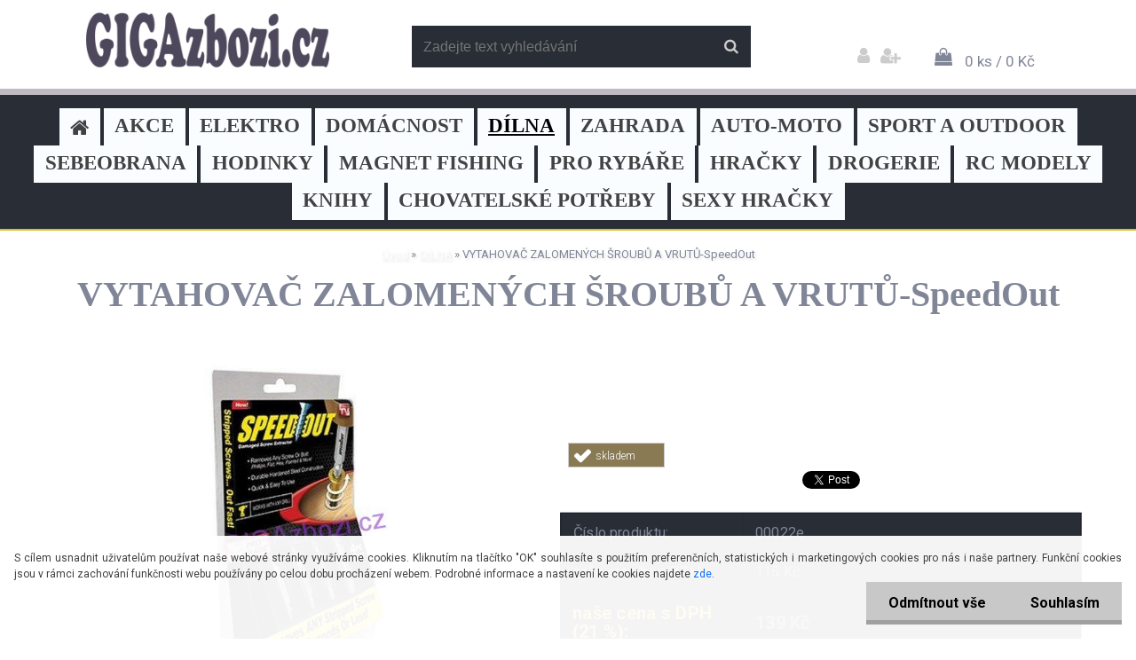

--- FILE ---
content_type: text/html; charset=utf-8
request_url: https://www.google.com/recaptcha/api2/anchor?ar=1&k=6LftMNcZAAAAAHcpQYYTBEIJRtpqikZglptb9WJf&co=aHR0cHM6Ly93d3cuZ2lnYXpib3ppLmN6OjQ0Mw..&hl=en&v=N67nZn4AqZkNcbeMu4prBgzg&size=normal&anchor-ms=20000&execute-ms=30000&cb=70qfty1txcln
body_size: 49390
content:
<!DOCTYPE HTML><html dir="ltr" lang="en"><head><meta http-equiv="Content-Type" content="text/html; charset=UTF-8">
<meta http-equiv="X-UA-Compatible" content="IE=edge">
<title>reCAPTCHA</title>
<style type="text/css">
/* cyrillic-ext */
@font-face {
  font-family: 'Roboto';
  font-style: normal;
  font-weight: 400;
  font-stretch: 100%;
  src: url(//fonts.gstatic.com/s/roboto/v48/KFO7CnqEu92Fr1ME7kSn66aGLdTylUAMa3GUBHMdazTgWw.woff2) format('woff2');
  unicode-range: U+0460-052F, U+1C80-1C8A, U+20B4, U+2DE0-2DFF, U+A640-A69F, U+FE2E-FE2F;
}
/* cyrillic */
@font-face {
  font-family: 'Roboto';
  font-style: normal;
  font-weight: 400;
  font-stretch: 100%;
  src: url(//fonts.gstatic.com/s/roboto/v48/KFO7CnqEu92Fr1ME7kSn66aGLdTylUAMa3iUBHMdazTgWw.woff2) format('woff2');
  unicode-range: U+0301, U+0400-045F, U+0490-0491, U+04B0-04B1, U+2116;
}
/* greek-ext */
@font-face {
  font-family: 'Roboto';
  font-style: normal;
  font-weight: 400;
  font-stretch: 100%;
  src: url(//fonts.gstatic.com/s/roboto/v48/KFO7CnqEu92Fr1ME7kSn66aGLdTylUAMa3CUBHMdazTgWw.woff2) format('woff2');
  unicode-range: U+1F00-1FFF;
}
/* greek */
@font-face {
  font-family: 'Roboto';
  font-style: normal;
  font-weight: 400;
  font-stretch: 100%;
  src: url(//fonts.gstatic.com/s/roboto/v48/KFO7CnqEu92Fr1ME7kSn66aGLdTylUAMa3-UBHMdazTgWw.woff2) format('woff2');
  unicode-range: U+0370-0377, U+037A-037F, U+0384-038A, U+038C, U+038E-03A1, U+03A3-03FF;
}
/* math */
@font-face {
  font-family: 'Roboto';
  font-style: normal;
  font-weight: 400;
  font-stretch: 100%;
  src: url(//fonts.gstatic.com/s/roboto/v48/KFO7CnqEu92Fr1ME7kSn66aGLdTylUAMawCUBHMdazTgWw.woff2) format('woff2');
  unicode-range: U+0302-0303, U+0305, U+0307-0308, U+0310, U+0312, U+0315, U+031A, U+0326-0327, U+032C, U+032F-0330, U+0332-0333, U+0338, U+033A, U+0346, U+034D, U+0391-03A1, U+03A3-03A9, U+03B1-03C9, U+03D1, U+03D5-03D6, U+03F0-03F1, U+03F4-03F5, U+2016-2017, U+2034-2038, U+203C, U+2040, U+2043, U+2047, U+2050, U+2057, U+205F, U+2070-2071, U+2074-208E, U+2090-209C, U+20D0-20DC, U+20E1, U+20E5-20EF, U+2100-2112, U+2114-2115, U+2117-2121, U+2123-214F, U+2190, U+2192, U+2194-21AE, U+21B0-21E5, U+21F1-21F2, U+21F4-2211, U+2213-2214, U+2216-22FF, U+2308-230B, U+2310, U+2319, U+231C-2321, U+2336-237A, U+237C, U+2395, U+239B-23B7, U+23D0, U+23DC-23E1, U+2474-2475, U+25AF, U+25B3, U+25B7, U+25BD, U+25C1, U+25CA, U+25CC, U+25FB, U+266D-266F, U+27C0-27FF, U+2900-2AFF, U+2B0E-2B11, U+2B30-2B4C, U+2BFE, U+3030, U+FF5B, U+FF5D, U+1D400-1D7FF, U+1EE00-1EEFF;
}
/* symbols */
@font-face {
  font-family: 'Roboto';
  font-style: normal;
  font-weight: 400;
  font-stretch: 100%;
  src: url(//fonts.gstatic.com/s/roboto/v48/KFO7CnqEu92Fr1ME7kSn66aGLdTylUAMaxKUBHMdazTgWw.woff2) format('woff2');
  unicode-range: U+0001-000C, U+000E-001F, U+007F-009F, U+20DD-20E0, U+20E2-20E4, U+2150-218F, U+2190, U+2192, U+2194-2199, U+21AF, U+21E6-21F0, U+21F3, U+2218-2219, U+2299, U+22C4-22C6, U+2300-243F, U+2440-244A, U+2460-24FF, U+25A0-27BF, U+2800-28FF, U+2921-2922, U+2981, U+29BF, U+29EB, U+2B00-2BFF, U+4DC0-4DFF, U+FFF9-FFFB, U+10140-1018E, U+10190-1019C, U+101A0, U+101D0-101FD, U+102E0-102FB, U+10E60-10E7E, U+1D2C0-1D2D3, U+1D2E0-1D37F, U+1F000-1F0FF, U+1F100-1F1AD, U+1F1E6-1F1FF, U+1F30D-1F30F, U+1F315, U+1F31C, U+1F31E, U+1F320-1F32C, U+1F336, U+1F378, U+1F37D, U+1F382, U+1F393-1F39F, U+1F3A7-1F3A8, U+1F3AC-1F3AF, U+1F3C2, U+1F3C4-1F3C6, U+1F3CA-1F3CE, U+1F3D4-1F3E0, U+1F3ED, U+1F3F1-1F3F3, U+1F3F5-1F3F7, U+1F408, U+1F415, U+1F41F, U+1F426, U+1F43F, U+1F441-1F442, U+1F444, U+1F446-1F449, U+1F44C-1F44E, U+1F453, U+1F46A, U+1F47D, U+1F4A3, U+1F4B0, U+1F4B3, U+1F4B9, U+1F4BB, U+1F4BF, U+1F4C8-1F4CB, U+1F4D6, U+1F4DA, U+1F4DF, U+1F4E3-1F4E6, U+1F4EA-1F4ED, U+1F4F7, U+1F4F9-1F4FB, U+1F4FD-1F4FE, U+1F503, U+1F507-1F50B, U+1F50D, U+1F512-1F513, U+1F53E-1F54A, U+1F54F-1F5FA, U+1F610, U+1F650-1F67F, U+1F687, U+1F68D, U+1F691, U+1F694, U+1F698, U+1F6AD, U+1F6B2, U+1F6B9-1F6BA, U+1F6BC, U+1F6C6-1F6CF, U+1F6D3-1F6D7, U+1F6E0-1F6EA, U+1F6F0-1F6F3, U+1F6F7-1F6FC, U+1F700-1F7FF, U+1F800-1F80B, U+1F810-1F847, U+1F850-1F859, U+1F860-1F887, U+1F890-1F8AD, U+1F8B0-1F8BB, U+1F8C0-1F8C1, U+1F900-1F90B, U+1F93B, U+1F946, U+1F984, U+1F996, U+1F9E9, U+1FA00-1FA6F, U+1FA70-1FA7C, U+1FA80-1FA89, U+1FA8F-1FAC6, U+1FACE-1FADC, U+1FADF-1FAE9, U+1FAF0-1FAF8, U+1FB00-1FBFF;
}
/* vietnamese */
@font-face {
  font-family: 'Roboto';
  font-style: normal;
  font-weight: 400;
  font-stretch: 100%;
  src: url(//fonts.gstatic.com/s/roboto/v48/KFO7CnqEu92Fr1ME7kSn66aGLdTylUAMa3OUBHMdazTgWw.woff2) format('woff2');
  unicode-range: U+0102-0103, U+0110-0111, U+0128-0129, U+0168-0169, U+01A0-01A1, U+01AF-01B0, U+0300-0301, U+0303-0304, U+0308-0309, U+0323, U+0329, U+1EA0-1EF9, U+20AB;
}
/* latin-ext */
@font-face {
  font-family: 'Roboto';
  font-style: normal;
  font-weight: 400;
  font-stretch: 100%;
  src: url(//fonts.gstatic.com/s/roboto/v48/KFO7CnqEu92Fr1ME7kSn66aGLdTylUAMa3KUBHMdazTgWw.woff2) format('woff2');
  unicode-range: U+0100-02BA, U+02BD-02C5, U+02C7-02CC, U+02CE-02D7, U+02DD-02FF, U+0304, U+0308, U+0329, U+1D00-1DBF, U+1E00-1E9F, U+1EF2-1EFF, U+2020, U+20A0-20AB, U+20AD-20C0, U+2113, U+2C60-2C7F, U+A720-A7FF;
}
/* latin */
@font-face {
  font-family: 'Roboto';
  font-style: normal;
  font-weight: 400;
  font-stretch: 100%;
  src: url(//fonts.gstatic.com/s/roboto/v48/KFO7CnqEu92Fr1ME7kSn66aGLdTylUAMa3yUBHMdazQ.woff2) format('woff2');
  unicode-range: U+0000-00FF, U+0131, U+0152-0153, U+02BB-02BC, U+02C6, U+02DA, U+02DC, U+0304, U+0308, U+0329, U+2000-206F, U+20AC, U+2122, U+2191, U+2193, U+2212, U+2215, U+FEFF, U+FFFD;
}
/* cyrillic-ext */
@font-face {
  font-family: 'Roboto';
  font-style: normal;
  font-weight: 500;
  font-stretch: 100%;
  src: url(//fonts.gstatic.com/s/roboto/v48/KFO7CnqEu92Fr1ME7kSn66aGLdTylUAMa3GUBHMdazTgWw.woff2) format('woff2');
  unicode-range: U+0460-052F, U+1C80-1C8A, U+20B4, U+2DE0-2DFF, U+A640-A69F, U+FE2E-FE2F;
}
/* cyrillic */
@font-face {
  font-family: 'Roboto';
  font-style: normal;
  font-weight: 500;
  font-stretch: 100%;
  src: url(//fonts.gstatic.com/s/roboto/v48/KFO7CnqEu92Fr1ME7kSn66aGLdTylUAMa3iUBHMdazTgWw.woff2) format('woff2');
  unicode-range: U+0301, U+0400-045F, U+0490-0491, U+04B0-04B1, U+2116;
}
/* greek-ext */
@font-face {
  font-family: 'Roboto';
  font-style: normal;
  font-weight: 500;
  font-stretch: 100%;
  src: url(//fonts.gstatic.com/s/roboto/v48/KFO7CnqEu92Fr1ME7kSn66aGLdTylUAMa3CUBHMdazTgWw.woff2) format('woff2');
  unicode-range: U+1F00-1FFF;
}
/* greek */
@font-face {
  font-family: 'Roboto';
  font-style: normal;
  font-weight: 500;
  font-stretch: 100%;
  src: url(//fonts.gstatic.com/s/roboto/v48/KFO7CnqEu92Fr1ME7kSn66aGLdTylUAMa3-UBHMdazTgWw.woff2) format('woff2');
  unicode-range: U+0370-0377, U+037A-037F, U+0384-038A, U+038C, U+038E-03A1, U+03A3-03FF;
}
/* math */
@font-face {
  font-family: 'Roboto';
  font-style: normal;
  font-weight: 500;
  font-stretch: 100%;
  src: url(//fonts.gstatic.com/s/roboto/v48/KFO7CnqEu92Fr1ME7kSn66aGLdTylUAMawCUBHMdazTgWw.woff2) format('woff2');
  unicode-range: U+0302-0303, U+0305, U+0307-0308, U+0310, U+0312, U+0315, U+031A, U+0326-0327, U+032C, U+032F-0330, U+0332-0333, U+0338, U+033A, U+0346, U+034D, U+0391-03A1, U+03A3-03A9, U+03B1-03C9, U+03D1, U+03D5-03D6, U+03F0-03F1, U+03F4-03F5, U+2016-2017, U+2034-2038, U+203C, U+2040, U+2043, U+2047, U+2050, U+2057, U+205F, U+2070-2071, U+2074-208E, U+2090-209C, U+20D0-20DC, U+20E1, U+20E5-20EF, U+2100-2112, U+2114-2115, U+2117-2121, U+2123-214F, U+2190, U+2192, U+2194-21AE, U+21B0-21E5, U+21F1-21F2, U+21F4-2211, U+2213-2214, U+2216-22FF, U+2308-230B, U+2310, U+2319, U+231C-2321, U+2336-237A, U+237C, U+2395, U+239B-23B7, U+23D0, U+23DC-23E1, U+2474-2475, U+25AF, U+25B3, U+25B7, U+25BD, U+25C1, U+25CA, U+25CC, U+25FB, U+266D-266F, U+27C0-27FF, U+2900-2AFF, U+2B0E-2B11, U+2B30-2B4C, U+2BFE, U+3030, U+FF5B, U+FF5D, U+1D400-1D7FF, U+1EE00-1EEFF;
}
/* symbols */
@font-face {
  font-family: 'Roboto';
  font-style: normal;
  font-weight: 500;
  font-stretch: 100%;
  src: url(//fonts.gstatic.com/s/roboto/v48/KFO7CnqEu92Fr1ME7kSn66aGLdTylUAMaxKUBHMdazTgWw.woff2) format('woff2');
  unicode-range: U+0001-000C, U+000E-001F, U+007F-009F, U+20DD-20E0, U+20E2-20E4, U+2150-218F, U+2190, U+2192, U+2194-2199, U+21AF, U+21E6-21F0, U+21F3, U+2218-2219, U+2299, U+22C4-22C6, U+2300-243F, U+2440-244A, U+2460-24FF, U+25A0-27BF, U+2800-28FF, U+2921-2922, U+2981, U+29BF, U+29EB, U+2B00-2BFF, U+4DC0-4DFF, U+FFF9-FFFB, U+10140-1018E, U+10190-1019C, U+101A0, U+101D0-101FD, U+102E0-102FB, U+10E60-10E7E, U+1D2C0-1D2D3, U+1D2E0-1D37F, U+1F000-1F0FF, U+1F100-1F1AD, U+1F1E6-1F1FF, U+1F30D-1F30F, U+1F315, U+1F31C, U+1F31E, U+1F320-1F32C, U+1F336, U+1F378, U+1F37D, U+1F382, U+1F393-1F39F, U+1F3A7-1F3A8, U+1F3AC-1F3AF, U+1F3C2, U+1F3C4-1F3C6, U+1F3CA-1F3CE, U+1F3D4-1F3E0, U+1F3ED, U+1F3F1-1F3F3, U+1F3F5-1F3F7, U+1F408, U+1F415, U+1F41F, U+1F426, U+1F43F, U+1F441-1F442, U+1F444, U+1F446-1F449, U+1F44C-1F44E, U+1F453, U+1F46A, U+1F47D, U+1F4A3, U+1F4B0, U+1F4B3, U+1F4B9, U+1F4BB, U+1F4BF, U+1F4C8-1F4CB, U+1F4D6, U+1F4DA, U+1F4DF, U+1F4E3-1F4E6, U+1F4EA-1F4ED, U+1F4F7, U+1F4F9-1F4FB, U+1F4FD-1F4FE, U+1F503, U+1F507-1F50B, U+1F50D, U+1F512-1F513, U+1F53E-1F54A, U+1F54F-1F5FA, U+1F610, U+1F650-1F67F, U+1F687, U+1F68D, U+1F691, U+1F694, U+1F698, U+1F6AD, U+1F6B2, U+1F6B9-1F6BA, U+1F6BC, U+1F6C6-1F6CF, U+1F6D3-1F6D7, U+1F6E0-1F6EA, U+1F6F0-1F6F3, U+1F6F7-1F6FC, U+1F700-1F7FF, U+1F800-1F80B, U+1F810-1F847, U+1F850-1F859, U+1F860-1F887, U+1F890-1F8AD, U+1F8B0-1F8BB, U+1F8C0-1F8C1, U+1F900-1F90B, U+1F93B, U+1F946, U+1F984, U+1F996, U+1F9E9, U+1FA00-1FA6F, U+1FA70-1FA7C, U+1FA80-1FA89, U+1FA8F-1FAC6, U+1FACE-1FADC, U+1FADF-1FAE9, U+1FAF0-1FAF8, U+1FB00-1FBFF;
}
/* vietnamese */
@font-face {
  font-family: 'Roboto';
  font-style: normal;
  font-weight: 500;
  font-stretch: 100%;
  src: url(//fonts.gstatic.com/s/roboto/v48/KFO7CnqEu92Fr1ME7kSn66aGLdTylUAMa3OUBHMdazTgWw.woff2) format('woff2');
  unicode-range: U+0102-0103, U+0110-0111, U+0128-0129, U+0168-0169, U+01A0-01A1, U+01AF-01B0, U+0300-0301, U+0303-0304, U+0308-0309, U+0323, U+0329, U+1EA0-1EF9, U+20AB;
}
/* latin-ext */
@font-face {
  font-family: 'Roboto';
  font-style: normal;
  font-weight: 500;
  font-stretch: 100%;
  src: url(//fonts.gstatic.com/s/roboto/v48/KFO7CnqEu92Fr1ME7kSn66aGLdTylUAMa3KUBHMdazTgWw.woff2) format('woff2');
  unicode-range: U+0100-02BA, U+02BD-02C5, U+02C7-02CC, U+02CE-02D7, U+02DD-02FF, U+0304, U+0308, U+0329, U+1D00-1DBF, U+1E00-1E9F, U+1EF2-1EFF, U+2020, U+20A0-20AB, U+20AD-20C0, U+2113, U+2C60-2C7F, U+A720-A7FF;
}
/* latin */
@font-face {
  font-family: 'Roboto';
  font-style: normal;
  font-weight: 500;
  font-stretch: 100%;
  src: url(//fonts.gstatic.com/s/roboto/v48/KFO7CnqEu92Fr1ME7kSn66aGLdTylUAMa3yUBHMdazQ.woff2) format('woff2');
  unicode-range: U+0000-00FF, U+0131, U+0152-0153, U+02BB-02BC, U+02C6, U+02DA, U+02DC, U+0304, U+0308, U+0329, U+2000-206F, U+20AC, U+2122, U+2191, U+2193, U+2212, U+2215, U+FEFF, U+FFFD;
}
/* cyrillic-ext */
@font-face {
  font-family: 'Roboto';
  font-style: normal;
  font-weight: 900;
  font-stretch: 100%;
  src: url(//fonts.gstatic.com/s/roboto/v48/KFO7CnqEu92Fr1ME7kSn66aGLdTylUAMa3GUBHMdazTgWw.woff2) format('woff2');
  unicode-range: U+0460-052F, U+1C80-1C8A, U+20B4, U+2DE0-2DFF, U+A640-A69F, U+FE2E-FE2F;
}
/* cyrillic */
@font-face {
  font-family: 'Roboto';
  font-style: normal;
  font-weight: 900;
  font-stretch: 100%;
  src: url(//fonts.gstatic.com/s/roboto/v48/KFO7CnqEu92Fr1ME7kSn66aGLdTylUAMa3iUBHMdazTgWw.woff2) format('woff2');
  unicode-range: U+0301, U+0400-045F, U+0490-0491, U+04B0-04B1, U+2116;
}
/* greek-ext */
@font-face {
  font-family: 'Roboto';
  font-style: normal;
  font-weight: 900;
  font-stretch: 100%;
  src: url(//fonts.gstatic.com/s/roboto/v48/KFO7CnqEu92Fr1ME7kSn66aGLdTylUAMa3CUBHMdazTgWw.woff2) format('woff2');
  unicode-range: U+1F00-1FFF;
}
/* greek */
@font-face {
  font-family: 'Roboto';
  font-style: normal;
  font-weight: 900;
  font-stretch: 100%;
  src: url(//fonts.gstatic.com/s/roboto/v48/KFO7CnqEu92Fr1ME7kSn66aGLdTylUAMa3-UBHMdazTgWw.woff2) format('woff2');
  unicode-range: U+0370-0377, U+037A-037F, U+0384-038A, U+038C, U+038E-03A1, U+03A3-03FF;
}
/* math */
@font-face {
  font-family: 'Roboto';
  font-style: normal;
  font-weight: 900;
  font-stretch: 100%;
  src: url(//fonts.gstatic.com/s/roboto/v48/KFO7CnqEu92Fr1ME7kSn66aGLdTylUAMawCUBHMdazTgWw.woff2) format('woff2');
  unicode-range: U+0302-0303, U+0305, U+0307-0308, U+0310, U+0312, U+0315, U+031A, U+0326-0327, U+032C, U+032F-0330, U+0332-0333, U+0338, U+033A, U+0346, U+034D, U+0391-03A1, U+03A3-03A9, U+03B1-03C9, U+03D1, U+03D5-03D6, U+03F0-03F1, U+03F4-03F5, U+2016-2017, U+2034-2038, U+203C, U+2040, U+2043, U+2047, U+2050, U+2057, U+205F, U+2070-2071, U+2074-208E, U+2090-209C, U+20D0-20DC, U+20E1, U+20E5-20EF, U+2100-2112, U+2114-2115, U+2117-2121, U+2123-214F, U+2190, U+2192, U+2194-21AE, U+21B0-21E5, U+21F1-21F2, U+21F4-2211, U+2213-2214, U+2216-22FF, U+2308-230B, U+2310, U+2319, U+231C-2321, U+2336-237A, U+237C, U+2395, U+239B-23B7, U+23D0, U+23DC-23E1, U+2474-2475, U+25AF, U+25B3, U+25B7, U+25BD, U+25C1, U+25CA, U+25CC, U+25FB, U+266D-266F, U+27C0-27FF, U+2900-2AFF, U+2B0E-2B11, U+2B30-2B4C, U+2BFE, U+3030, U+FF5B, U+FF5D, U+1D400-1D7FF, U+1EE00-1EEFF;
}
/* symbols */
@font-face {
  font-family: 'Roboto';
  font-style: normal;
  font-weight: 900;
  font-stretch: 100%;
  src: url(//fonts.gstatic.com/s/roboto/v48/KFO7CnqEu92Fr1ME7kSn66aGLdTylUAMaxKUBHMdazTgWw.woff2) format('woff2');
  unicode-range: U+0001-000C, U+000E-001F, U+007F-009F, U+20DD-20E0, U+20E2-20E4, U+2150-218F, U+2190, U+2192, U+2194-2199, U+21AF, U+21E6-21F0, U+21F3, U+2218-2219, U+2299, U+22C4-22C6, U+2300-243F, U+2440-244A, U+2460-24FF, U+25A0-27BF, U+2800-28FF, U+2921-2922, U+2981, U+29BF, U+29EB, U+2B00-2BFF, U+4DC0-4DFF, U+FFF9-FFFB, U+10140-1018E, U+10190-1019C, U+101A0, U+101D0-101FD, U+102E0-102FB, U+10E60-10E7E, U+1D2C0-1D2D3, U+1D2E0-1D37F, U+1F000-1F0FF, U+1F100-1F1AD, U+1F1E6-1F1FF, U+1F30D-1F30F, U+1F315, U+1F31C, U+1F31E, U+1F320-1F32C, U+1F336, U+1F378, U+1F37D, U+1F382, U+1F393-1F39F, U+1F3A7-1F3A8, U+1F3AC-1F3AF, U+1F3C2, U+1F3C4-1F3C6, U+1F3CA-1F3CE, U+1F3D4-1F3E0, U+1F3ED, U+1F3F1-1F3F3, U+1F3F5-1F3F7, U+1F408, U+1F415, U+1F41F, U+1F426, U+1F43F, U+1F441-1F442, U+1F444, U+1F446-1F449, U+1F44C-1F44E, U+1F453, U+1F46A, U+1F47D, U+1F4A3, U+1F4B0, U+1F4B3, U+1F4B9, U+1F4BB, U+1F4BF, U+1F4C8-1F4CB, U+1F4D6, U+1F4DA, U+1F4DF, U+1F4E3-1F4E6, U+1F4EA-1F4ED, U+1F4F7, U+1F4F9-1F4FB, U+1F4FD-1F4FE, U+1F503, U+1F507-1F50B, U+1F50D, U+1F512-1F513, U+1F53E-1F54A, U+1F54F-1F5FA, U+1F610, U+1F650-1F67F, U+1F687, U+1F68D, U+1F691, U+1F694, U+1F698, U+1F6AD, U+1F6B2, U+1F6B9-1F6BA, U+1F6BC, U+1F6C6-1F6CF, U+1F6D3-1F6D7, U+1F6E0-1F6EA, U+1F6F0-1F6F3, U+1F6F7-1F6FC, U+1F700-1F7FF, U+1F800-1F80B, U+1F810-1F847, U+1F850-1F859, U+1F860-1F887, U+1F890-1F8AD, U+1F8B0-1F8BB, U+1F8C0-1F8C1, U+1F900-1F90B, U+1F93B, U+1F946, U+1F984, U+1F996, U+1F9E9, U+1FA00-1FA6F, U+1FA70-1FA7C, U+1FA80-1FA89, U+1FA8F-1FAC6, U+1FACE-1FADC, U+1FADF-1FAE9, U+1FAF0-1FAF8, U+1FB00-1FBFF;
}
/* vietnamese */
@font-face {
  font-family: 'Roboto';
  font-style: normal;
  font-weight: 900;
  font-stretch: 100%;
  src: url(//fonts.gstatic.com/s/roboto/v48/KFO7CnqEu92Fr1ME7kSn66aGLdTylUAMa3OUBHMdazTgWw.woff2) format('woff2');
  unicode-range: U+0102-0103, U+0110-0111, U+0128-0129, U+0168-0169, U+01A0-01A1, U+01AF-01B0, U+0300-0301, U+0303-0304, U+0308-0309, U+0323, U+0329, U+1EA0-1EF9, U+20AB;
}
/* latin-ext */
@font-face {
  font-family: 'Roboto';
  font-style: normal;
  font-weight: 900;
  font-stretch: 100%;
  src: url(//fonts.gstatic.com/s/roboto/v48/KFO7CnqEu92Fr1ME7kSn66aGLdTylUAMa3KUBHMdazTgWw.woff2) format('woff2');
  unicode-range: U+0100-02BA, U+02BD-02C5, U+02C7-02CC, U+02CE-02D7, U+02DD-02FF, U+0304, U+0308, U+0329, U+1D00-1DBF, U+1E00-1E9F, U+1EF2-1EFF, U+2020, U+20A0-20AB, U+20AD-20C0, U+2113, U+2C60-2C7F, U+A720-A7FF;
}
/* latin */
@font-face {
  font-family: 'Roboto';
  font-style: normal;
  font-weight: 900;
  font-stretch: 100%;
  src: url(//fonts.gstatic.com/s/roboto/v48/KFO7CnqEu92Fr1ME7kSn66aGLdTylUAMa3yUBHMdazQ.woff2) format('woff2');
  unicode-range: U+0000-00FF, U+0131, U+0152-0153, U+02BB-02BC, U+02C6, U+02DA, U+02DC, U+0304, U+0308, U+0329, U+2000-206F, U+20AC, U+2122, U+2191, U+2193, U+2212, U+2215, U+FEFF, U+FFFD;
}

</style>
<link rel="stylesheet" type="text/css" href="https://www.gstatic.com/recaptcha/releases/N67nZn4AqZkNcbeMu4prBgzg/styles__ltr.css">
<script nonce="8fMUNFhUQoqnFfg0XcW1Vw" type="text/javascript">window['__recaptcha_api'] = 'https://www.google.com/recaptcha/api2/';</script>
<script type="text/javascript" src="https://www.gstatic.com/recaptcha/releases/N67nZn4AqZkNcbeMu4prBgzg/recaptcha__en.js" nonce="8fMUNFhUQoqnFfg0XcW1Vw">
      
    </script></head>
<body><div id="rc-anchor-alert" class="rc-anchor-alert"></div>
<input type="hidden" id="recaptcha-token" value="[base64]">
<script type="text/javascript" nonce="8fMUNFhUQoqnFfg0XcW1Vw">
      recaptcha.anchor.Main.init("[\x22ainput\x22,[\x22bgdata\x22,\x22\x22,\[base64]/[base64]/[base64]/ZyhXLGgpOnEoW04sMjEsbF0sVywwKSxoKSxmYWxzZSxmYWxzZSl9Y2F0Y2goayl7RygzNTgsVyk/[base64]/[base64]/[base64]/[base64]/[base64]/[base64]/[base64]/bmV3IEJbT10oRFswXSk6dz09Mj9uZXcgQltPXShEWzBdLERbMV0pOnc9PTM/bmV3IEJbT10oRFswXSxEWzFdLERbMl0pOnc9PTQ/[base64]/[base64]/[base64]/[base64]/[base64]\\u003d\x22,\[base64]\\u003d\x22,\x22woTDl0N7cMOdwowtw5taD8OPWMKxwqjDl8K2XGHCtwDCj0DDlcOCB8K0wpEnKjrCoiXCiMOLwpbCoMKlw7jCvkvCrsOSwo3DhcO3wrbCu8OANcKXcEEPKDPClsO3w5vDvTleRBxkMsOcLSorwq/DlwPDsMOCwojDj8ONw6LDrjnDsx8Aw7fCjwbDh30zw7TCnMKLecKJw5LDrMOCw58ewqxIw4/Cm3kww5dSw7dRZcKBwrfDu8O8OMKPwpDCkxnCjsKzwovCiMK9TmrCo8Ozw4cEw5Z4w7E5w5Ytw4TDsVnCpsKuw5zDj8Kbw4DDgcONw41pwrnDhB/DvG4WwpjDkTHCjMO7BB9PXwnDoFPCl3ISCX15w5zClsK8wpnDqsKJDsO7HDQmw7Jnw5J1w47DrcKIw6BpCcOzVH8lO8OMw6wvw74HcBt4w5IbSMObw60/wqDCtsKPw6wrwojDiMO3esOCIsKMW8Kow7fDs8OIwrAxeQwNUmYHHMKSw4DDpcKgwqnCjMOrw5tmwqcJOUwpbTrCozdnw4sWN8OzwpHCoivDn8KUbh/CkcKnwrzCh8KUK8Oow5/Ds8Ohw4LCllDCh28mwp/[base64]/BW04wpRqDynCu2JXRMOTwoQvwqVVAMOyaMK9bjctw5jCvjxJBSsrQsOyw5kdb8Kfw6rCkkEpwpzCpsOvw51Cw4p/wp/CtsKQwoXCnsOkFnLDtcKtwotawrNqwoJhwqEAccKJZcOdw4wJw4EWAh3CjkHCiMK/RsOxVw8IwpYGfsKPcivCujwGVsO5KcKJVcKRb8OQw7jDqsOLw5PCjsK6LMObWcOUw4PCkHAiwrjDvSfDt8K7RmHCnFoJDMOgVMO1wqPCuSU3dsKwJcO9wppRRMOaRgAjeQjClwgvwqLDvcKuw41iwpoRN2B/[base64]/DscOWw60HwqbCqGB6woVRH8OVwpzDh8KwESfDlsOtwqBNQ8OUVcOawpbDqnXCmCVvwrnDpk5Mw4VnOcKtwokhOMKjQ8OUBWdAw6JwVMOOS8KzH8KjRcK1QMKRalBFwqddwpnCv8OZw7bCvcOGM8OyecKUeMKuw6rDrCsKP8OTN8K5E8KNwqI/w7nDoE/Cjy4YwqtEWUfDtUZ8cXzClsKpw5ctwrcMI8OLT8Kmw5bCvcKTCGvCscOIXsOpdhIcL8OnTB9vQ8OSwrJfw63DsiLDryvDoS1GG2QjWMKlwrvDq8KUTH/CocKGIcORCcOQworDoToRPgZuwpnDmsO3wqNCw7bDqG/CsgbDjFAdwrTDqkzDmQXCjR0Ew5A2f3ZDwovDjzXCp8OOw5vCuyDDg8OBD8OzQMOkw4wGIkAPw79MwoU8SBnDn3fCkkrDnzHCsQ7Cu8K0NcOlw6QpworDiUPDiMK9wrVowo/Dp8KNL31UUsO2MMKGw4U1wp8Jw5UaNRbDrx/DksKXRVjCoMO6Q0xIw6NlRcKKw681w7I0YQ44w4vDm1TDnTfDucO9PsKOH0DDuBBhRsKiw5rDj8OLwo7CuzcsAi7DvkjCsMOYw5/DqAvCiDrDisKoFzvCqkrDslvCkxDDkl/[base64]/CUHDo1QCX0LDv8K+wqbDuMKHVznDusOIw4wGB8KVw5TDqsOMw5/ChcKPcsOEwq9cw4UDwpvCv8KMwobDisK8woHDtcKiwrfCsUtEDzTCssO6bcKFH2NqwqR9wrnCt8K3w4jDpSPCtMKlwq/DoRRkJUUnOHLClGnDuMO0w6hOwqgjIcK9woXCvcOew60fw5d0w6ghwoF+wolNDcOTJsKrIcOBe8Kkw7UNMMOzVsO4woPDgQDCg8O/NVzCl8O+w5c2wo1IT2l5dxHDqk5hwqPCvcOiVVMLwonCthDDnAk7ScKjRm97Rjs2CMKGUGFfFMOmBcOmXG/DocOdRW7DvsKJwrhrI1XCgcKqwp7Dj2/DgkfDglp7w5XCm8KwDcOqV8KGf2vDl8O9S8OhwpjCthjCjTBCwpHCkMKcw6nCikXDvyvDoMOBC8KWE2RWF8K6w6/Dp8KywrAbw7/[base64]/[base64]/CgSfCryc9QsOYfcO5w5UcJglgP8KdwrLCuxgxQsKVw4dGB8KRFcO+wpYLwp8hwrAKw6XCs1DCv8O5RcORGcOcIHzDkcKRwpwLMknDnHVsw5ZJw43CoEwfw7EcWktGMR7CogYuLcKzBMK/wrl0bMOpw5XCj8OdwqILCwbDosK8w5vDjMOzd8KNAUpOIWMGwogYw6Yjw4dCwrTChjHCr8KWwrcOwr9lU8OtJSvCiBtqwpXCqcO6wqjCryDCq1gee8KKfsKFP8OoacKRGFTCgRUaNjs2YF7Duz1jwqbCncOBaMK/wqguZ8OJKMKjBsK4UE8zfDRHPCDDr3xQwpt0w6XCnmJ0dMKNw7LDuMOOK8Ktw5JNHkwsMMOtwr/Chw3DthLCrMOzbUVnw7kKw4N4KsKpKxHDlcOjw4rCvXbCokhcwpTDoF/[base64]/CgERBIsO/wrLCh8O5w5zDthEEw7pQG8KLw7UJMDrDpClXRF8aw4FRwrk9SMKJPBd9MMK8f3nCkl4FQMKFw7sQwqnDrMOwUsKowrbDu8K3wrA8KAPCvcKdwo3Ct2LCsn4iwqY+w5JGw7rDpV/CrMOvPcK0w7ceEcKVNcKUwrMiNcOTw64Bw5LCjMKkw6LCkxfConxOVMOkw4cYDxTCtMK5KMK0UsOgUTUdA3rCmcOabxADYsO0SMOuw6JebXjDtFVODCZUwqVGw4QfCMKiO8Oiw67DtC3CpFlvQlrDiz/Dr8KaOMOuRBQ1wpcvQRvDgn5OwrcYw5/DhcKOFnfCtVXDp8KFU8KSdMOKwrw3RsKLHsKibh3DuBZ2CMKXwpbDjhwSw6zDrcOnQMK4VsKZInBTw7Rhw6Juw4EaLjVaTU7CpiLCt8OkESsqw5PCq8Kxwp/Cmg8Jw6ocwqHDlTrDlxIPwqvCosOuTMOJGcKww7xIJsKyw5cxw6TCr8OsTjYdXcOaGMKkw4PDo1cUw7c1wpDCn2HCk1FGWMKDw6Qjw4UCK1bDnsOsYR7Do3FSecKIMlXDjEfCn2DDsiBVPMKiLMKgw7vDo8KKw4TDrsKxZsK8w6/CkXDDqEjDlA1Zw6Vmw4JNwrRtP8Ksw6DDksODL8KpwqbCmAzDssKxbMOnw4HCvsK3w7TDlcKew4J+woMkw4NTQi/CkQDDoSkpQcK4CMKAcsKgw7zDqiVsw6wJVhXCijoaw4gaUgvDh8KAw5/[base64]/wpjCoS3DlcOBJWbCszBVwo3Dv8O9woZTD8K/f1TCjcOpTzXCm0FSdcOYAcKMworDlMK9YcKfMcOTUSB0wqDCnMOKwp3DtMKwHCjDv8OYw6tyJsKOw7vDqMKuw5xJFBLChMKfDAsdVArDhcOxw47Co8Kae2J2XcOgHcO0wr0AwroecFzDvsOSwqEUwrLCjn/[base64]/DgnLCv11cwqM/ZsKkSMO2wqNGW00TbsKTwrxiCMK+cwPDrQzDiD9/[base64]/CpcOVfwsnwrXDknxDw5YOwp7CjsOFdC3Di8KQwprCjWzDlQRVw4/CsMKCCsKawqTCqsOaw4hHwqpTKcKYDMKOO8Ouw5/CkcK2w4zDqkjCvxXCqMO0QMKjw7vCqMKZW8OTwqMrHTvCmQjDgmBXwrXCoApywo3DicOKF8OUPcOnNCDDkDHCjMK+H8OVw5Qsw4zCocKow5XDmBkQR8OEMFzDnFHCgQHDmWHDuCB6wrFCM8Ktw4rDtsKywqN4ZUjCoQ5wNF7ClcOdV8KadB9Zw5AWc8O/dsKJwrrCvMOyLi/DtMKkwq/DkzJvwrPCj8ORC8OPVMOlQyfCosKsNcO4ejkfwqE+wp/Cl8O3AcO2OsOPwqPCoTjCmXtdw6LDgDbDiDlDwpDCvFM+wrxrA2sVw7pcw75LGhzDqxfCocO+w7fCumrCpcKGEMOqBhFgE8KSYcOEwrXCtmTDgcONZcKwEQXCtcKDwq/DlsKLJxXCl8OEeMKUwrxCwpjDqMOCwp7CqcOdZjTCpHfCq8KtwrYxw5vCs8KjGBgSAlESwrTCv2ZbNDLCpGd0wrPDjcKDw7EFKcKPw4FEwr5bwp8VZSnCl8Klwp5/a8KVwqEHbsK7woxBwrrChDhmEcKIwoXCgMOJw4J+wp3DuwTDvlMZITwScmzDrMKFw6BCbEM2w5LDvsKgw63CvEfCoMOgUk8/wqnDukM1A8KuwpHDoMOHUsKnFMKewrXCvW93JVvDsybDrMOIwqjDv2HCt8OQCDfCsMOEw5M4e1bCiXXDhx/DoCTCj3Y3w7PDsW5cZDUEFcK6ZktCURjCtMORY1opHcOxKMOtw7gEw7BgC8KdO3NpwpnDqMKWbDLDrcKNcsOtw45Ww6AqQCcDwoDCuxvDoRNtw7dZw7E+KcOxw4YQaDLChsKkY0kRw4fDtsKYw7bDlcOtwqrDr1rDnxbCjVrDlmjDgMKSeG/DqFtoBMK8w5Z7wqvDik3DuMKrCGDCoBvDhcOxW8O2H8K0wo3CjVwZw6Qgw41ECcKyw4lswrPDvkjDq8K1FjLCuQcvOsO1EXvDhBE9FmF6f8K0wrvChsONw7dkJG/DgcKbZxoXw6oOGAfDh3jDlsOMZcKBWcKycsKGw7nDiBHDiVLDosOTw61qwot8BMKOw7vCsAXDpRXDsUXDgVHClw/Cn0fDkn0vXULDpCcHWAdTKsKkWTTDlcKKwpjDrMKHwr1vw5o3wq3Ct0/[base64]/DhgHCm2DCgGsBwr/[base64]/w64lC01YLiM8w4VEw7odamMxwqvDusOkNS7Cuz8WWsOBc1fDv8Kve8Oowp0sHyfDqMKZY1nCucKPLX5Oe8OrP8KEEsKWw5TCpcO8w4k1UMOFAsKOw6xaNlHDu8KvclbCrSwTwpszw69CJSTCgVx6wpwMd0PClw/[base64]/[base64]/DicOFwpfCs8KfIwo1wqM8LjFiwp/DtiRlwrkSwqPDucKowrJnLXlmM8OnwrJjwqIVFBZdWsKHw7sbZgo4aQ3DnjHDjSZYw4jDm0TCuMO3eGt6acKZwqvDgSfDoQQ9AhXDjsOzwog3wr1LM8Oiw5XDj8KewonDpMOdwqrCisKuJsORwrnCsA/[base64]/w4pzJHLDhsOsCMO+QXrCnB/DtsOfw5gUL3MADXZow50DwoNQwoTCnsKOwpjCrUbDrAVrF8KwwoIhDxTCnsOAwo0IAB1YwpgsTsKhNCrCkQc+w7HDmgvCmUsVf0kvCTLDsAlwwrDCssOHGRVyFsKUwqIKbsOlw6vDi2gZCSsyD8OIKMKCw47Dm8OhwqYnw5nDoiTDjcK7wpt6w5NawqgpRm/Dr0whwprCuEHDq8OVd8OhwpgRwq3CicKlaMO0TsKowqJYWkjDoRcsC8OpWMOnOsO6wpQgCTDDgMOuXMKiwobDj8OYwpkIEw57w7TCl8KBI8Kyw5UufQXDvSTCg8O8QcORW3pOw6DCvcKgw6sVbcOkwrZsH8OQw4tBBsKnw5RGTMK/VDUpwoNlw4XChsKKwr/CmsKrCcOowofChldtw7XCj3/CtsKfesO1AcO4wow9JsKVAsKXwqgpZMOWw5LDj8KnfWgow5REL8OPw5Few4t+w6/DoTTCni3DusK7wqzDmcK5w4/DnH/[base64]/CvSTCpMO+wqYgw5HDrcOCw7nDhcOIw7Q9a3cnOMOUZnwqw4rDgcODOcOtecOZOMKrwrDCrTY/[base64]/CosONahLCh2TClXnDjxbCv8KKRMKsJsO7wqV2K8KnwpNbScKyw7UUY8OkwpFmO1JrUkjCncOXKDbCgQ/[base64]/[base64]/[base64]/CiDclw4t5w5RAPnrCpEPCucKvw4M7D8OFw6zCvMOdQXszw49nNi0Zw5UaH8K6w75gw506wrIxX8KnK8Kowo0/USEXDXbCt2NPLGzDvsKFDsK4YsOWB8KBIDAUw4IFKCTDhy7ClMOiwr7DjsOvwr9UH07DvsOlC2DDkBFNAlZKGMOdHsKSIcKIw5TCrhvDm8OYw4XDt3EcDntHw6bDrsOPEcO3ZsKdw6c3wp/DksK6e8K5wrl5wofDnhxGHTgiw47Dq1F0HsO3w71RwqfDrcO6TB1/[base64]/wobDosOxY8KYRcKQEEgRw6Z8w7g4A8OVw6HDsmrDrD5kMcKKf8KuwqbCqsOzwp/CqMO9wq7ClcKBbcOCNwExGsKwB0HDssOiw6clXDYpLHvDssK4w4HCgSxDw69bw7cMeT/[base64]/Do8KdAnF+wqHDncK3wqnDm8OPJsK0woMSEwDDtz8cwobDjk0IdMKUa8KZXBjCp8OdNsO8dMKvwp1GwpLCmXjCsMOJecK2ZsO5wow7KMOqw4x/wpvChcOqQHUqX8KKw45LcsKIWkfCtsOWwphdOsOZw63DhjTCsBshwoUMw7RxecKcL8KTGSXDs2ZOT8K8wr/Dk8KXw4LDrsKkw6bCnBvCrGTDmMKhwoPCosKDw63CvQLDhsK9O8KbaXbDtcKrwqrDv8OXwqvDnMO6wqsQRcKqwptBUxYEwqIAwogjMcO5wq7DiUHCjMKIw6LCosKJHF9Iw5AGwpHCtsOwwrpoFMOjBlLDicORwoTChsO5wpzCsQ/DlSvCusO+w6jCt8Otw54nw7ZLJsOOw4Q/wq56GMOqwqY9dsKsw6l/esKAwodow556w6zCuVnDhBjCoTbCrMK6J8OHw7t0wprCrsOfEcO/WQ0VLsKkVA95bsK6M8KzUsOuHcOBwoTDpUnDu8KKw7zCpA7DpCh6TmDCgDs7wqpZw447wp3ClxHDgQrDtMK1McK3wrJGwozDoMOnwofDoGEYdcK/[base64]/YXXCtMKWYsO8Yl3CpRjCncKJdMKMwrvDsWQVSRsSwpfDvsK5w4TDgsOUw53Cp8KUSglTw67Dj1DDjcOPwrQPbV7CmsOLQgVLwqzDmsKXwpwhw6PCjGsuw7Qqw7I3NHPDiVsawrbDqcKsLMKKwpUfZxF9YSvDm8KcTV/CvMOZNm5xwoLDtnBkw4PDqcOyd8OwwoLCs8KwAjogc8K0w6EtZcOxMwQtEsOqw4PCoMOMw4DClsKgKsK8wponHsK7w4zCrTHDrMO0QmvDhxw9wrZ6wpvCmMOlwqdeYUnDscO/Jk52bCNww4HDtwlmwobCpcKHCsKcHil1wpMoM8K+wq7CscK2wr/CusOCT3FTPQFPDUIewqXDllldf8OWwr0ywoZ+IcKgEcK/GcKow73DscKBDMONwpvDucKAw7AKw60lw6Bsf8K6XydxwpbDj8OJwrDCucOpwp/DmVXChH/DksOpwrtHwrLCu8KDUcOgwqhVVcO5w5zCujUALMKaw74yw5kJwrXDl8KBwoc9N8KDesKmw57DlCTCi2HDqHpmXAAiGVLCosK5NsOPKGRlD0jDtQ1+NwUew78XYU3DpAQ7JCHCpBQowocvwpgjIMOARMKJwpbDncKnb8KHw4EFSAAxb8K1wrnDkMOyw7tww4F/wo/DpcK5XsK5wrhZaMK4wrkKw4LCpsOQw7ViBMK8CcOTYcO6w75lw7RMw5Fww7rCqSAUw6/CuMKEw7FdIcKdLibCisOIaSHCgHjDvcO/wrnDkiRyw7HCtcO/EcO4O8OfwqQUaUUnw6nDsMO9wrUHS27CkcKowpfCvTwBw4fDp8Oic2vDvMOfKxnCiMOPHBTCmHskwpDCmQrDhmVWw45/[base64]/PyVDLz/DnyIswpPCtMKgw5jDsmHCmsOow5Znw5PCoMKVw7JxTsOsw5/CrRHDqhbDrQdYbDHDtHYxVzh4wpJqaMKxdgovRSbChsOsw7pqw4p6w5TDmgjDlFbDkcKywrvDt8KZw5QsEsOUc8OwJ2ZkD8O8w4XCkSNEHXLDl8OAc07CtMKRwoEvw5/[base64]/wrrCi8KLwr3CtUXDg8KEE8KZEsOiF8Opw6rCncKJw4XCvinDiDMlOnJtWFLDssOrasORFcOcD8KQwo0cIEJ6ei3CnEXCiXZNwqTDulx/XMKhw6bDlMKwwrJNw59lwqrCs8KWwrfCk8OFbMKVw7PDmsKJwrsJRWvCmMKowq7DvMOXblXDn8OlwrfDpsK4PTLDqyQIwokVYcO/wofDhn91wr57BcORNUx+YC1nwpDDuW8sD8Oqb8KzJUgca2dtFsOGw7HCpcOkdsOVAg5nECPChyIUaw7CrcKGw5DCtEbDsWbDu8OUwr3DtSnDhB7CpsKTG8KpNsKlwobCp8O9JMKRZsOVw6bCnDbCiXbCn1svwpfCuMOGFCB3wobDjxhXw4E2w7BiwrtpKkI/wqQow7g0YzQRX3HDrlLDhMOCRjFEwrUlfVTCjGw5B8KAEcOKwqnCoAbCpsOvw7HCv8OZIcOVeiPDgS9DwqrCn0TCvcO/w6kvwqfDg8K8MgLDuTUkwqzDon1+ITvCscOsw5gTwp7DqRoaf8KSw6QwwqXDjcKHw6bDu10Hw4fCssKdwqF1wrx5BcOnw7/CmsKjPMOSD8K8wovCi8KDw5l5w7LCksKBw5pSesKxZsOxMMO2w5TChGfCn8OCd3/DvG3DqUpOwo/Dj8O3M8O+w5YOwoowYUMow49GA8OHw6U7A0URwp8WwpnDhWjCkcKxJD9Bw53Cr2lKL8OLw7zDlsOGwp3Dp1vDssKpHy9NwrfCjnVTOMKpwqFIwobDoMOqwqcyw6FXwrHCl0p1XD3CtMOGIAgXw4bDu8KofCklwr/DqkjDlAEcKiHCv2ofCB/Coi/CpD5NEEfCiMO6w77CtUvCumcsFsO8w7sQV8OCw40Cw73CnsOQGiRxwoDCs2vCrxXCm2rCsAkEUMOMK8OlwpF5w43DvBgrw7fCgMKNwoXCuA3Cg1FXHE/DhcOLwrw/YEVGLcOawrvDqCTClzlDJi/[base64]/CqMK1w5HDmBLCrsOow67DscO8MlvDicKQL8OHwqgcQ8KtDsOnLMKNbgIow64fa8KvTV7DjVbCnCDCscO4PU3CiV7CtsOPw5fDh0PDnsOgwroJc1J+wq97w6coworCl8K9CMK5NMK9Dw/CkcKOesOEUTldwozDosKTwqXDvMK/w7/CgcKpw5tEwqrCpcKPcMOoN8Osw7h3wrATwo4NU1jDhsOSNMO3w4wSw7JkwqI9KTIcw5BHwrFbI8OOGHUdwqvDv8OPw4LCosKIVzLCvS3DpgvCgETCrcK7ZcO8MxTCiMOdWsOawq1nNA/CnkfDqj/DtikVwobDrzxEwp3DtMKiwpV4w7lAMm7Dg8Kww4QJRmsJcMK9w6rDs8KBPMONLcK9woVjG8OQw4jCqcKjAgVSw7HCoy0JVTRnw6nCtcOXEMKpUTjCiFlIw5hQJG/CjcO7w41rRiJPJMO7wpFXVsOTKMKawr1Mw5lXT2XCggRcwozDtsKvF058w5oHwpNtQcKRw5XDiVXDr8ONJMO8wrrCrEQpNhPCkMOYwprCkXHCimo5w4gXPG/[base64]/Cjnx4w5vCtcOUw483YcKcwqDDuMK5AMKVwqzDrMOawpDCqSrCqGBkHETCvMKGCRgvwpzDvMOKwpNfw7/DvMO2wobCsU92cm0rwqUZwrTDnj8qwpRjw4IYwqrCksORQMKuKMO/wq/[base64]/CsMOZwpjDqsO0BDLDmMKbwo3CsRTCosKHFMKfw5rCtsK5wp7CjSo6E8KGQkptw5h+wrhTwqYew6wdw67CgWFTA8OGwogvw5MYMzQvwonDv0jDq8K5wq3DpA7DrcO9wrjDgsOwTy9GFmJaEmoCMcO6w4DDmsKow4EwLF0sR8KzwoU+NV3CvXVce27DggtrKX4Owo/DgcKGLz8rw6NCw70gwprDiELCsMOGO13CmMOww55iw5UQwp0SwrzCi1dGY8K4f8K9w6RCw40cWMOoXyZ3OiTDjwbDksO6woHDvXN7w5jCmm3DvcKhVUDCkcOLd8Oxw4s/[base64]/CqXZuwrnCtMKewqU7w4U7McKAVlhQU8KpwqckTMO8YMKkwo7CoMOvwqDDnBJTOcKUMsOgXx3Cp19PwoMRwoMFRMKtwp3Cgx/Dt0N1T8K1FcKjwr4dSWkbXTQrScOFwrDCjyTDn8KfwpLChQ0CKSsTahdlwqY8w4HDgmxawovDvQ7CjUbDpcOLKsOiGsKQwo5ibT/[base64]/DknPCs8KxQcKow43DnMKYwpHCk8OMwpDCs0JFwppfeEzCvRN0WSvDshvCt8KAw6LDjm8vwpRUw546wrQ4ZcKuEMO7MyDDoMK2w4h8Jw1AeMOtJiU9a8KQwptnR8O/JMKfWcKgdUfDqlZqdcK3w59Jw5LDmMKIw7bDvsKvQ3wZwrRiIcOpwrjDtcKfDcKfDsKRw7pEw4dSwprDg1XCvsKFNmAYVkHDjE3CqUMIQn97YFnDgkjDnQ/Dm8OXQBkeQcKHwrXCuAvDlwLDkcKDwp3CpcOswr5iw71SIV7DlFDCuz7DlQTDsxrCmMO5EsKgVcORw7LDhGM4YFXCi8Owwppew4tbQznCkVgdHBBRw69eAQcBwo0xw6nDv8OXwpYCecKKwqJLDn9TZQ/[base64]/CvWbDjlfCiMKCY8OhC8OjCGrDpMOsUijDtHVjVAHDvMKzL8O6wrlXM08PY8OLS8KZwoAvSMKxw6fDmVQPTB3CvjF/wqY6woPCpnrDjCdow4Rhwp7Cl3TCv8KHasKEwqzCpntWw7XDnmtnR8KPWWwcw710w7QJw5Rfwp5lRcOCPcO3esOYbcKoGsKBw7bCsmPCoVDChMKpw5rDqcOOX1/DlzYow4zCgsOawpvCosKpNjVCwq5Ww63DoR5yBcOiwpvCrU4vw49Lw6kHFsOvwofDoE4uYnNRPcK2K8OYwpAbLcKna2bDsMOXHcOdSsKUwq8casOrfMKHwpxPVzLCuyTDgzdow41Ed0TDvcKlU8KPwpkre8OFU8K1KkPDqsOUVsKuwqDCtcKNOBxRwoVPw7TDuU8Tw6/DjRhiwo/[base64]/w7gTwq4NwoJXw7VpwolvwoN7LlF6wp9Uw6tqaE/[base64]/DucOiwpvCr8Oow5/DtVwQJcKJwoMoUibCncOIwoM6PRUJw6TCkcKEUMOnw4dDTCzCucKhwrsZw5tMUsKsw7rDvMOSwp3DmMO+bF/ConxSOgLDi1d0YjUBV8Kbw647T8KFZcKiacOkw6sIFMKbwo0WGMKmccKdVQcgwonCgcKdacOdfjAAXsOCTMOZwqXCmRsqSChsw694wqvCh8Khw5UFNMOHPsKCw7Rqw7vCiMKIw4RbesOEI8OkGU/[base64]/DtsKtLsKiwp3DhcO/wrcEw5N3D3TDkcKLMjZQwpfDjMOPwqHDocOxwqJHwpbCgsOrw6cZwrjChsOzwrPDoMOldCpYQgHDvcOnOMKrezXCtDM0N0HCogRww67Ciy/CjMORwockwr8QVUZ5dcO7w5AoGkF/woLCnR0tw7jDgsORVxt9wqsyw5HDn8OSFsK/w63Dslgvw73DssOBV23CrMK+w5PCqRcueGV4w7QuK8K8c3zCoGLDncO9HcK6G8K/[base64]/DkV1yVy0zwqvCisOxXMOzwpBfKMOZS23CvcK6w63DlQfCs8KowpbCkcOsE8OJfxdRfsOQFCIPwqp+w7bDlS1+woFjw6wbSwXDssKpw7BmTsKqwr3Cpwd/IMOmw7TDukHDlg83w4xewpouEsOUdmYyw5zCtsOkECFyw6sBw5bDlhl6wrfCoCgQUzXClTNDbsK7worCh0lLEsKFagp7TMOsDQQUw4TCrMKxEQvDtMOZwpLChg0GwpPCv8Ouw6wRwq7DusOcP8OyJiNwwrHChC/DngAEwoTCuSpPwpvDkMKbcXM4OMO1AA1VWW7Dp8K9XcKYwrfDpsOZa1cFwq1ILMKobsO+JsOOO8OgO8KNwozCqcObSFvCgBBkw6zCucK5SMKlw4N0wobDjMOIJRtCVMOVw6rDrMO2YzEdV8Ocwo5/woHDk3XCvcOnwq5tZcKtPcONFcKOw6/CjMO/ezRJw6AWwrMawqXCrgnCr8K/IMOLw53DuRxawodTwotCwql8woHDukfCu3XColBaw6rCp8OHwqHDuEvCtsOVw5/[base64]/Cojg2YsKGC8OvdcK4w5jDrnZYDUnCosOXwpsow5olwpDCkcKywppNTw03ccKnPsK7w6JIw75ewocyZsKUw7pUw4VewqAzw4XDsMKQLsODXlBuw6jCmMORAsO0BgPCscOxw6bDtMKTwrEoRcOGw4rCoT/DhcKow5HDmcOFWsOewobCucOlIcKpwqnDl8OAd8OYwplzFcKmwrbCicO3d8O+JsOpGgfDuH8aw7ZawrDCosKWAsOQw5nDmWZrwoLCkMKPw4xlRj3CqcOUU8KSw7XCoG/CqERiwpcWw78Lw5FMeDnDkVgiwqDCg8K3MMK0KGbCvsKUwoU0wq/DughYw6xwPDLDpHvCuBs/wqMhwq0jw58CXSHCjMKmw7RhVw5pDgkGfQFjaMOPbF8tw51Lw4XCoMOzwoc/JkZ0w5g0Mg10wpPDu8OIJxTCgUpxD8K8VlJtf8OAw7fDvsOiwqMFPMK5aVAXRsKEZMOvwrAjXMKrRDzDssKPwobCkcO5KcOYFDXDo8KHwqTCuX/DjMOdw7tjw6RTwpnDiMKTwpoOIjpTSsKNw4oNw5fCpjVxwoYGRcO1w4UlwrFyDsOoXMODw6/DpsKaM8K/woQhwqHDnsKzL0oPOcKLcwrCmcO8w5ptw4gTw4oVwpbDpcKiW8Kaw5/CvcOvwqw+cDjDhMKAw43CiMKBGi11w7XDr8KjSG7CosO6w5vCvcOIw6/CpMOSw4MWwoHCqcKWfsO2Q8OcFCvDvU7CiMKpbinCl8OEwqfDq8OsGW8fL3Yuw55WwrZpwpZKwox7UUrDjkzDqifCkkE3TMOJPDU/wpMBwoDDkz7Ci8OqwrJ6YsOmSmbDvznCn8Occ3jCmm3CnwMqS8OwWXsAZFfDl8O9w6MJwql1fcKow5PClkvDr8O2w78XwonCnHnDshcSYDTCq1MyeMKwLcOpfsOtL8OyM8OxF2LDnMK4YsOww5fDl8KRAMKPwqZuPl/Cll3DthbCsMOqw7V3LG/CuhnDmkFxwrNVw7F9w4hedHN1wrs2KcO7w5Vfwo4pGwLCmsOOwqnCmMOmwqY+OBnDkBxrKMOQXMKqw4wRwqjChsOjGcOnwo3Dg37DtzTComjCuBXDt8KQMyTDmlAzY3HCssO0w73Dn8KBwr/Dg8OWw4DDu0R3RAoSwrjDiyd+eUkRNB8VTMOPwrDCpScWwpHDnT40wqkdfMK7JsOZwpPDv8OBaA/Dj8KtL29HwpHDscOwAhA1wphreMOFwpPDtMOKwqY1w41ww4bCpMKVBsOIemZcHcOswrhNwoDCn8K7UsOlwpLDmn/DssKbYsKja8K6w518w7XDtWtxw7bCi8KRw5/DkHLDtcOhTsKPXV9gEW5IVx5Lw7NaRcKDCMOiw4bCisO7w43DnHDDqMO0KDfCuRjDosKfwrtmJmQqw7giwoNxw73CvsO/[base64]/DmHkCwo4gdsOmw4XDjsK1w7VdwqxawofCucOYN8ODw5pwdSjDocOXDsOnwo0Ow7Yxw5LDpsO6w59IwpzCo8Kcwr5Nw4HDpMOswonCrMOhwqwBDHXDvMO/LsODwpLDk1xrwozDjXtSw7Mdw7caLMOww4YHw7N8w5PCtggHwqbCnMOYZlrCvRJIHx0Ow7x/NsKiGSQxw59Ow4zDuMOkNcKyXMOlXzLDtsKYRArCnsKeI0w4PcOmw7rDvjvCnE0/ZMKUaFvDiMK4UjhLesO/wp3CocOTD1I/wp/[base64]/Dq8OSI10BFQ3CoBxnw7fChMKGKm8PwqVqcsOZw4TCukPDnjopw7kqE8O6O8K0CwTDmA/DlMOIwoPDjcKaXB4WVWt4w6YGw7kCw6/[base64]/DogjDiR/DjC3CnybCp317QGBdRQlfw7nDusOcwpcgZ8KyX8OWw5rChCvDosK5wr13QsKdOk8nw4wOw4cfFsOEJDUew5QkFsKva8K9VhvCoEZhWsOBLn/CshlPPMKnMcOLwrh0OMOGSsOUP8OPw6AJcg1NWn/CuxfChi3CrCdjAl3Du8KfwqjDm8OYGDvCnSPCn8O8wqLDrybDt8KNw5ZyXTvCiHd1OETCscKNd2Uuw4HCq8K/[base64]/w4PDgnPDqsKxw4HDrMKgXcKaVsOTw6nCmcO+TMK/N8O1woDDkWPDhEXCkBFOMRTDtMOXwobDkDTDrcOUwq9Dw7fCvRUfw4bDlDQ6YsKZdmHDu27CiCLCkBLCiMK/w7sOS8Kue8OEC8KuG8OrwojCi8ORw7B/w4pfw4RZDWvCgk/DiMKpfMOcw5oCw4zDplPDrsO3DHcUC8OKKMKBAGzCqcOJAzQbEcOgwp9RTFjDg0sWwowacMKQH3Qrw4rDknzDicK/wr9ACMObwoXCs2gqw61pV8K7MiLCkFfDvHULQyrCn8Oyw5/DjBMsa28QFMKMwocrwrscw6bDl3E7CyrCoD3DqMK1ay3DrMOtwpYMw7RWwpQswq1GRcOfSH1YfsOMw7HCqnYyw6/Dr8Okwp1zd8OTBMODw4BLwo3Cig7CkcKAw7bCrcO8w4hCw7HDqcKPbzp2w7/[base64]/CvcKKJsOuLsOXw6UYwqPCqcO3acONPcOeScKEfBjCnxVWw5rDjcKpw57DpB7Cn8K6w4NiFn7DhFVqw61VNl7CmwTCvMO+fHRsUMKUL8K+w4zDvB9swq/ClzbCpF/DjcOwwqV2aV7CmMKsSjJzwrUewroKwq7Cq8OebSxYwpTCmMKow64WR13DnMOXw5rDhmN9w7LCksK2Jx8yY8K+HcO/w6TDrTLDlcKOwpzCqMOcKMO9RcK/F8Onw7fCp23DikZUwrPChkBMCx9bwpIDUUAJwrbDlWPDl8K+C8O6KMOUUcOFw7bCoMK4ScKqwq3Cr8OeY8Ozw5LCgsKeOTrDqHbDumnDgkklblEJwoPCty7CusOsw6PCscOywqViNMKMwq5lESl/wpZ2w4YMwqHDmEUywpfClhkHKcO5wozCtcKGb1HCjMO7LsOCIsO9OAgFb23CosKUTMKCwp9Vw7bClRwXwq89w4/DgMKnSnx4XDIFw6PCqQTCvj3ChlTDmcKHGsK7w6vDnifDkMKHQCnCh0dAw6JjGsKpwonChMKaBcOiwofDu8KKOyrDnW/Cug/Dp27Dqhtzw7sSVMKjTsK8w6x9T8KVwrHDusK4w4gjUnDDqMOlRUp5CcKKfcOZdnjCn3nCjMKKw6kPNx3Dgws9w5U/CcOtK3JNwpnDssO+McKkw6fCnCNcVMKNfntGfsK9XGPDmMKnUSnDtsKhw7YecMOfw53DhMORHXUHbxfDvU9xR8KwdzjCqMOhwrjClMOsIsKuw6FDcsKOe8KYV24xJz/DslVkw6Ixw4DDgsOaDMKBN8OTUWRneB3CowUDwq/CgljDuTtzdkMswo9GWcKgw69WXRnCu8ORZMKiVcOyMsKXGUB/[base64]/KcOAacK3UMOsWDTCiT/DusOEw4kXXWPDp8Oiw4jDtRIGVMOfwpdLw6lFw580wpXCtGUlbTvCgUrDiMOMUcORw5pGwqTDpsKpwpnDt8OpUyBuYizClHI6w47DlQEmesO9F8K/wrbDgMKgw6fChMKEwqkoJsO2wqDChMOPfsKVwplbVMKTw73DtsOXDcKkGBPCtTLDkcOjw6pkYHsCUsK8w7nDpsK0wpxdwqdXw5QMwpR3woBSw69SBcKeIwkgwrfCqMOmwo/CmMK3STMXwqvCt8O/w7pBUQrCqsOtwoEwUsKbWwlOBsKGISpGwpl8P8OeHy10V8KDwoZ8HcKMRg/Ck2QGw5tRwrTDv8Obw5zCrFvCssK5PsKSw7nCs8Kaem/DnMKgwoTCsTXCnXgRw7bDowdFw7tVfT/[base64]/U8KVwr7DlMOuwrA9W8O2R8K5UcOewq4yw7djXlp2BkrDksOzIXnDjMOKwopLwr7DjMOdSULDmgpowr3CjF0kFBURHMKidMKCRXJMw7jDoCBDw6/[base64]/ScOsa2rCjUPCj8KLJ8KQCEM1w64iBn7DpcKIwpxtYcK6aMO8w7DDtg/DuArCsCkfDsKSEcOTwrDCs3bDhD1RX3vDhjY5wrxvw7d6wrXCi3bDisKeHBjDlMOuwolkKMKpwrTDlG/[base64]/CkUB6wrLDsMKedMKdG8OmTwzCgMKQw4HDlcKJw7lpwpdcMALCv2DDjBFcw5XDlGUVJmnDvVVaUBMQw7XDksKsw4p8w5DCjsOOAcOfB8OjP8KIPkhgwrTDhX/CsALDvwjCjFHCu8K3LMOTAWg5ExJEHMOywpBjw7JYAMKvwqHDrDEoPWBVw5jClQJScnXCvHMewoPCtUQfCcKkNMOuwp/ClBFTwr8jwpLChMKQwqLDvjEfwp8Iw6lbwqjCpAJ+w7xGJQ4Nw6sqNMKSwrvDmH81wr40H8OdwpbDmcOVwqbCk11RQlAYED3CocK8UDnDqzxZfsOjB8ObwoszwoLDosOaHGNMccKALMOWSMOHw7E6wonCoMOoJMK/[base64]/CrxJ6BSrDtcOUwqrDncONwpFncsOqCELCt2DDnU9PwqRnX8O1SSdHw549wrDDscORwpdSS289w7g2RHbDqsKxXW86Zk5DTUZ6Fz95wrlHwrnCrREQw6Ynw6khwoAHw5MAw5srwokOw7/DsiLCoDhJw67Dp25KDxhEXGcYwoBuKA0jfWfCn8O9w67Dn0bDr2LDiW3CrHo3OWx/[base64]/CrDbDl8KyIHrCisK2wrwrwrXCgQLDjzwbw48FKsOMwrQtwrkmNGPCvsK1w7APwpbDhDzDgF42AVPDisOHMUACwqknwqFYRBbDphHDicK5w6Eow7fDrk4fw5Uuwp5hJWXCncKiwrkBwps0wrFTw41hwol6wqk4dgB/wq/CgB7Dj8KvwrPDjG8iJMKGw5bDrcKqCEg4LyvDmMKNXHDCoMOMbcOxwo7CkR9iIMKawrghM8OHw5lYb8K8CcKYRUx7wq3DqcOawrLCi3UNwoZCw7vCvT/DtcKKZQAyw61Jw5UVGR/DsMK0KVrCvW8qwoFsw7AFZcOzUCM9w7XCs8KUFsKZw5YHw7pEaDotUxzDlXcSW8OmND3DtMOzQsKkCl4JIMKfPcO+w6XCmwDDh8Oww6Ubw5gcf09Pw7bChhIZf8KKwq0jwoTCo8KgL3Jsw53CqT04wpTDgiZzcX/[base64]/f1XDhmDDtzDDoWTDsMKcL3XCiylbXsOCw58cDMOGYsOTw40bwojDpX/DlgQbw63CgsOyw6cidMKQJxUwJcKVGH7DuhLDvMODTgsCZMKlZCQBwq9nM2jDlXMQN3zClcOWwqgIYSbCoUjCqXfDpQ4bw6NRwp3DsMOSwonCuMKJw5fDvw3Co8K7Gx/ChcOvfsKbw5YjTcK6SMOZw6MXw4E5BQjDjAHDqlAgbcKSD0PCiAjDrHwKbVZ7w6ADw7tnwp0fw5/DuVTDjMKJw6QOIcK+I2TDlQQzw7rDpsOicl0LYcO2EcOnUk7DucOWHjBxwooxAsOZMsKyIkU8B8O/w4fDnHtqwrQ7woTCtXLCpB/[base64]/CoMOSaC1MaDzCnyQGTcOebcKkBlh3w4bDnV7DnMK+TsK2f8KhYcKKb8KobcKxwp5YwpNhfBnDjhw5NWnDl3bDjQ4TwqoBDi1dfxAsDiTCoMK+e8OXP8K/w5LDiSHCpQXDi8OEwonCm1NLw5TCmcOAw4kBeMK9aMOiwr7CvBnChjXDtyIgdcKtUHXDpi1xBcKrwq08w7pUScOufC4Uw5DCgn9JYB07w7fDi8KeKRvCjcOUwq7DucOpw6EkPX1Nwo/Ds8KTw79DP8Kiwr3DssOeDsO8wq7CmsK5wrDCgVg+LcKfwoN8w78UHsK+woXCv8KqPSrClcOnDyLCjMKHAzLCo8KQwqbCqzLDlDDCqsOvwqFGw6HCu8OeOmLDnRbDoWPDnsOZwq7DlFPDgmMPw7wQPMO+Q8OWw6LDu3/DiEPDrXzDtipuCnkpwrQUwq/CgAQ8YsOXKcOFw6VpenEiwqsBUWTCgXLCpsKMw4/CksKLw7FSwpFvw59eccObwooUwqrDqMOHw71ew7PCtMKXQMKkK8OjH8K3DTk6woEew7VkDcOywosmVBrDpcK/MsK+fQnCicOMwpDDigbCncKKw6I1wroJwoQkw7rDoi9/DsKcdgNSM8K4w5paMRkbwo7ChhDCkhZMw7zDqVLDlE3CtGNAw7J/wozDlmkRBm3DlynCvcKaw7VHw5N7G8Kow6TDiHPDmcO9wotaw5vDo8OCw7PCkgLDlsKowrs4VMO1YAPChcOPw4tTfWd/w6hcUMOtwqLDvmXDscKJwo3DjUvCssOkLA/Dt2TDpxrCqUkxY8OMW8OseMKsCcOEw71UTMOrf19fwpRZY8KBw5jDgjYBHGlOd0IMw7vDvsK2w4wGd8OoGxoUcDwkfMK3OmRcMzRYCwsMw5QxRcOHw4gAwrrCucO9wqd/Qw5JOsKow6x6wqbDk8OGdcO/T8ORw4zCksK7C0YFwoXCm8OcOcKWS8Krwq7DiMOMwoAyelMHKcO6dhVqDGssw6bCksKqdktJbXNQA8KewpNAw69Pw5g3wr0+w57CsQQWV8ORw4ItW8O/w5HDqDMtw5nDq1vCtMKQSx7CscO2ZTACw4hSw6lnw61ERsOuWsOXPwLCt8OZFcONRA43BcOgwpJswp9TasOnOnI3wrDDijMzBsKrc3DDlUrDgMK1w7bCjFtcY8KbBsKaJwnDnsKSPTvCnMOeUHfCvMKAaHrDhMKoIQPCiivDsx/CqzvDo3DCqB0LwqDCvsOPesKmw6YfwppjwpTCjMKoCnd5Jy9Fwr/Ck8KBw5oowozCvn7CtBgpRmbDlcKCUjjDksKVQmDDm8KCTXvDpCnDnMObBTjCtTbDqsK8w5tGccOXDXxpw6MQwrDCgsKtwpFVBB5pw7TDocKZE8OYwprDjcOUw754wqs2Hj1YLi/[base64]/DgMOEw415w4TDg8K6w60ZcMOtwpzDnhVBZcKwHMOAHEc/w7lGcxXDm8KlRMK3w5oQL8Kjfn/Dk2zCgcK5wqnCucKTwrdvfcK2DMK+w4rDs8OBw7tsw4fCuw3Cq8Omw7w3XA4QOhAJw5TCicKHVMKdQcK/JG/CswzCgMOVw601wp1bB8O+dUh4w4XDmsO2SWZfLgbCpsKUFCXDkk9PPMOfH8KDTB4jwofDqsOgwrbDpgc/WsOmw5bCvcKSw6Q8w6tqw7wsw6HDjMONBcOTOsOvwqERwoEyXMKQKWYow6vCtCRAw7XCqjwbwpnDpw3CrX0hwq3CtcOvwowKCQvDoMKVwqoZBsKEecKYw4IfZ8KeOUw/VF7DpMOXc8O6PcKzFyJYS8OtL8KKYmtMMgvDhMOGw518bsKaQUs8DGxow4jDqcKwCUvDmHTDrSPDnXjCpcK/wqtpHsO9wqzDiBbCmcO2EAzDl2tHdyxBFcKsMcOhB2fDpScFw5AgCnfDrcKTworDkMOqA1xZw4DDl2cRVXLCicOnwqnDtsKawp3DncKbw6DDt8ODwrdoPVfCvcKfEEECEMK/w4Uuw5PChMOPw5LCtBXCl8O5wpnDpsKkwqoBYMOcEHHDkcKxJsKsX8OBw63DvxQUwrZUwpMzTcKnFA3DocKrw7nCmF/DqMOPwrbCvMOxUDYNw6nCusKzwpTDv2Vzw4p2X8KxwrEMDMObwpJxwpJVe1RbOXDDqD4dTklLw700w6U\\u003d\x22],null,[\x22conf\x22,null,\x226LftMNcZAAAAAHcpQYYTBEIJRtpqikZglptb9WJf\x22,0,null,null,null,1,[21,125,63,73,95,87,41,43,42,83,102,105,109,121],[7059694,979],0,null,null,null,null,0,null,0,1,700,1,null,0,\[base64]/76lBhnEnQkZnOKMAhmv8xEZ\x22,0,0,null,null,1,null,0,0,null,null,null,0],\x22https://www.gigazbozi.cz:443\x22,null,[1,1,1],null,null,null,0,3600,[\x22https://www.google.com/intl/en/policies/privacy/\x22,\x22https://www.google.com/intl/en/policies/terms/\x22],\x22HLnB68K+kkZWhJZzNksGjTAU5kxA30u3PEFqtqvnIow\\u003d\x22,0,0,null,1,1769773178587,0,0,[68,35,55,25,168],null,[160,3,210,142,89],\x22RC--Xuw2zwpbqS0Xg\x22,null,null,null,null,null,\x220dAFcWeA4GXjaB8Vu-ceC6ZJWE9_W8hQZ5EDrymlWlTC5v6byh0OzcMv11ERT0hpe_VnCRY95vt6K8WslImZtXeP844SQbyMCPmQ\x22,1769855978458]");
    </script></body></html>